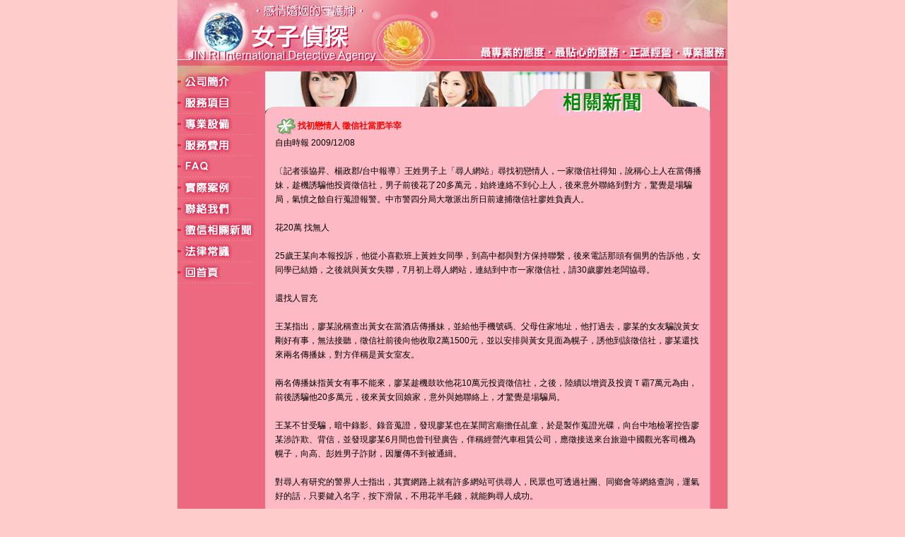

--- FILE ---
content_type: text/html
request_url: https://www.justdetective.com/cases_info.php?htm=5595.php&seek=274
body_size: 4544
content:
<html>


<!-- Mirrored from www.justdetective.com/006index.htm by HTTrack Website Copier/3.x [XR&CO'2007], Wed, 30 Jul 2008 02:49:52 GMT -->
<!-- Added by HTTrack --><meta http-equiv="content-type" content="text/html;charset=zh-TW"><!-- /Added by HTTrack -->
<head>
<meta http-equiv="Content-Type" content="text/html; charset=big5" />
<title>找初戀情人 徵信社當肥羊宰  -女子偵探徵信社-專業徵信網-實際案例</title>
<meta name="description" content="找初戀情人 徵信社當肥羊宰  " />
<link rel="stylesheet" href="aa.css" type="text/css">
<script type="text/javascript" language="javascript">
<!--
function MM_swapImgRestore() { //v3.0
  var i,x,a=document.MM_sr; for(i=0;a&&i<a.length&&(x=a[i])&&x.oSrc;i++) x.src=x.oSrc;
}

function MM_preloadImages() { //v3.0
  var d=document; if(d.images){ if(!d.MM_p) d.MM_p=new Array();
    var i,j=d.MM_p.length,a=MM_preloadImages.arguments; for(i=0; i<a.length; i++)
    if (a[i].indexOf("#")!=0){ d.MM_p[j]=new Image; d.MM_p[j++].src=a[i];}}
}

function MM_findObj(n, d) { //v4.0
  var p,i,x;  if(!d) d=document; if((p=n.indexOf("?"))>0&&parent.frames.length) {
    d=parent.frames[n.substring(p+1)].document; n=n.substring(0,p);}
  if(!(x=d[n])&&d.all) x=d.all[n]; for (i=0;!x&&i<d.forms.length;i++) x=d.forms[i][n];
  for(i=0;!x&&d.layers&&i<d.layers.length;i++) x=MM_findObj(n,d.layers[i].document);
  if(!x && document.getElementById) x=document.getElementById(n); return x;
}

function MM_swapImage() { //v3.0
  var i,j=0,x,a=MM_swapImage.arguments; document.MM_sr=new Array; for(i=0;i<(a.length-2);i+=3)
   if ((x=MM_findObj(a[i]))!=null){document.MM_sr[j++]=x; if(!x.oSrc) x.oSrc=x.src; x.src=a[i+2];}
}
//-->
</script>
<script  type="text/javascript" language="javascript">
function od_openwin(theURL,name,features){
    ftswidth = features + ",scrollbars=yes,resizable=yes,status=yes";
    window.open(theURL,name,ftswidth);
}
</script>
<!-- Google tag (gtag.js) 20230608 -->
<script async src="https://www.googletagmanager.com/gtag/js?id=G-VRJB4YSPYL"></script>
<script>
  window.dataLayer = window.dataLayer || [];
  function gtag(){dataLayer.push(arguments);}
  gtag('js', new Date());

  gtag('config', 'G-VRJB4YSPYL');
</script>
</head>



<body bgcolor="#FFCCCC" text="#000000" leftmargin="0" topmargin="0" marginwidth="0" marginheight="0" onLoad="MM_preloadImages('gif/01-1.gif','gif/02-1.gif','gif/03-1.gif','gif/04-1.gif','gif/05-1.gif','gif/06-1.gif','gif/07-1.gif','gif/08-1.gif','gif/a11-1.gif')">
 <table border="0" cellspacing="0" cellpadding="0" class="a9" align="center">
	<tr>
		<td>
<img src="images/page_banner.jpg" alt="女子偵探" />
		</td>
	</tr>
</table>
<table width="778" border="0" cellspacing="0" cellpadding="0" align="center" class="a9">
	<tr>
		<td bgcolor="#EC697F" width="109" valign="top" height="644">
		<table border="0" align="center" cellpadding="0" cellspacing="0">
  <tr>
    <td align="center" valign="middle"><a href="001index.htm"><img src="images/abt01.gif" alt="公司簡介" border="0" onMouseOver="this.src='images/abt01_1.gif'" onMouseOut="this.src='images/abt01.gif'" /></a></td>
  </tr>
  <tr>
    <td align="center" valign="middle"><a href="002index.htm"><img src="images/abt02.gif" alt="服務項目" border="0" onMouseOver="this.src='images/abt02_1.gif'" onMouseOut="this.src='images/abt02.gif'" /></a></td>
  </tr>
  <tr>
    <td align="center" valign="middle"><a href="003index.htm"><img src="images/abt03.gif" alt="專業設備" border="0" onMouseOver="this.src='images/abt03_1.gif'" onMouseOut="this.src='images/abt03.gif'" /></a></td>
  </tr>
  <tr>
    <td align="center" valign="middle"><a href="004index.htm"><img src="images/abt04.gif" alt="服務費用" border="0" onMouseOver="this.src='images/abt04_1.gif'" onMouseOut="this.src='images/abt04.gif'" /></a></td>
  </tr>
  <tr>
    <td align="center" valign="middle"><a href="005index.htm"><img src="images/abt05.gif" alt="FAQ" border="0" onMouseOver="this.src='images/abt05_1.gif'" onMouseOut="this.src='images/abt05.gif'" /></a></td>
  </tr>
  <tr>
    <td align="center" valign="middle"><a href="006index.htm"><img src="images/abt06.gif" alt="實際案例" border="0" onMouseOver="this.src='images/abt06_1.gif'" onMouseOut="this.src='images/abt06.gif'" /></a></td>
  </tr>
  <tr>
    <td align="center" valign="middle"><a href="008index.htm"><img src="images/abt07.gif" alt="聯絡我們" border="0" onMouseOver="this.src='images/abt07_1.gif'" onMouseOut="this.src='images/abt07.gif'" /></a></td>
  </tr>
  <tr>
    <td align="center" valign="middle"><a href="cases.php"><img src="images/abt08.gif" alt="徵信相關新聞" border="0" onMouseOver="this.src='images/abt08_1.gif'" onMouseOut="this.src='images/abt08.gif'" /></a></td>
  </tr>
  <tr>
    <td align="center" valign="middle"><a href="law.php"><img src="images/abt09.gif" alt="法律常識" border="0" onMouseOver="this.src='images/abt09_1.gif'" onMouseOut="this.src='images/abt09.gif'" /></a></td>
  </tr>
  <tr>
    <td align="center" valign="middle"><a href="index.php"><img src="images/abt10.gif" alt="回首頁" border="0" onMouseOver="this.src='images/abt10_1.gif'" onMouseOut="this.src='images/abt10.gif'" /></a></td>
  </tr>
  <tr>
  	<td align="center" valign="middle"></td>
  </tr>
</table></td>
		<td bgcolor="#EC697F" width="662" valign="top" height="644">
		<table width="467" border="0" cellspacing="0" cellpadding="0" align="center">
			<tr>
				<td width="351" valign="top">
				<img src="gif/a7.gif" alt="女子偵探徵信網" width="366" height="64"></td>
				<td width="116" valign="top">
				<img src="images/cases_title.jpg" alt="實際案例" width="281" height="64"></td>
			</tr>
		</table>
<table width='645' border='0' cellspacing='0' cellpadding='0' align='center'>
			<tr>
				<td width='17'  valign='top' background='gif/b6.gif'>
				<img src='gif/b6.gif' alt='女子偵探徵信網' width='17' height='800' ></td>
			  <td width='604' bgcolor='#FDB9C4' valign='top' >				  
				
			      <table width='100%' border='0' cellspacing='0' cellpadding='0'>
			        <tr>
			          <td class='a9'><img src='gif/s0.gif' alt='女子偵探徵信網' width='32' height='27' align='absmiddle'><font color='#FF0000'><b>找初戀情人 徵信社當肥羊宰  <br>
			      </b></font></td>
		            </tr>
			        <tr>
			          <td class='a9'>自由時報  2009/12/08<br> <br>〔記者張協昇、楊政郡/台中報導〕王姓男子上「尋人網站」尋找初戀情人，一家徵信社得知，訛稱心上人在當傳播妹，趁機誘騙他投資徵信社，男子前後花了20多萬元，始終連絡不到心上人，後來意外聯絡到對方，驚覺是場騙局，氣憤之餘自行蒐證報警。中市警四分局大墩派出所日前逮捕徵信社廖姓負責人。<br><br>花20萬 找無人<br><br>25歲王某向本報投訴，他從小喜歡班上黃姓女同學，到高中都與對方保持聯繫，後來電話那頭有個男的告訴他，女同學已結婚，之後就與黃女失聯，7月初上尋人網站，連結到中市一家徵信社，請30歲廖姓老闆協尋。<br><br>還找人冒充<br><br>王某指出，廖某訛稱查出黃女在當酒店傳播妹，並給他手機號碼、父母住家地址，他打過去，廖某的女友騙說黃女剛好有事，無法接聽，徵信社前後向他收取2萬1500元，並以安排與黃女見面為幌子，誘他到該徵信社，廖某還找來兩名傳播妹，對方佯稱是黃女室友。<br><br>兩名傳播妹指黃女有事不能來，廖某趁機鼓吹他花10萬元投資徵信社，之後，陸續以增資及投資Ｔ霸7萬元為由，前後誘騙他20多萬元，後來黃女回娘家，意外與她聯絡上，才驚覺是場騙局。<br><br>王某不甘受騙，暗中錄影、錄音蒐證，發現廖某也在某間宮廟擔任乩童，於是製作蒐證光碟，向台中地檢署控告廖某涉詐欺、背信，並發現廖某6月間也曾刊登廣告，佯稱經營汽車租賃公司，應徵接送來台旅遊中國觀光客司機為幌子，向高、彭姓男子詐財，因屢傳不到被通緝。<br><br>對尋人有研究的警界人士指出，其實網路上就有許多網站可供尋人，民眾也可透過社團、同鄉會等網絡查詢，運氣好的話，只要鍵入名字，按下滑鼠，不用花半毛錢，就能夠尋人成功。</td>
		            </tr> 
                      <tr>
			          <td height='40' align='center' class='a9'>【<a href='cases_info.php?htm=5685.php&seek=273' title='徵信業者亂喊價 抓猴反成冤大頭 '>上一篇</a>】　【<a href='cases.php'>返回真實案例</a>】　【<a href='cases_info.php?htm=5486.php&seek=275' title='深圳偵探社服務轉型化解婚姻危機'>下一篇</a>】</td>
		            </tr>
                    
		        </table>
			      <font color='#FF0000'><b><br>
                  <br>
                  <img src='jpg/0800899555.jpg' alt='免費諮詢電話 0800-6666-32' width='570' height='70'>
              </b></font></div></td>
			  <td   valign='top' >
				<img src='gif/b7.gif' alt='女子偵探徵信網' width='14' height='800'  ></td>
		  </tr>
		</table>		<table width="668" border="0" cellspacing="0" cellpadding="0">
			<tr>
				<td width="14" height="2">&nbsp;</td>
				<td width="620" height="2">
				<img src="gif/b8.gif" alt="女子偵探徵信網" width="17" height="21"><img src="gif/b9.gif" width="601" height="21"></td>
				<td width="27" height="2">
				<img src="gif/b10.gif" alt="女子偵探徵信網" width="17" height="21"></td>
				<td width="12" height="2">&nbsp;</td>
			</tr>
		</table>
		<div align="center">
			<br>
		</div>
		<br>
		<p>&nbsp;</p>
		</td>
	</tr>
</table>
<style type="text/css">
.linkbox{ display:flex;  max-width:1000px; margin:20px auto 30px auto; padding:30px; flex-wrap:wrap; background:#fff;  border-radius:15px; font-size:15px; line-height:19px; color:#333; clear:both;}
.linkbox ul{ display:flex; flex-wrap:wrap; width:calc(60% / 3 - 15px); margin:0 15px 0 0; padding:0; height:100%;list-style: none;}
.linkbox ul li{ width:100%; margin:0 0 3px 0;}
.linkbox ul li::before{ content:''; display:inline-block; width:3px; height:3px; margin:0 8px 0 0; background:#333; vertical-align: middle;}
.linkbox ul li.tt{ width:100%; font-size:18px; font-weight: bold; border-bottom:1px solid #333; padding:0 0 8px 0; margin:0 0 12px 0;}
.linkbox ul li.tt::before{ display: none;}
.linkbox ul li a{ font-size:13px; line-height:19px; color:#333; text-decoration:none;}
.linkbox ul:first-child{ width:calc(40% - 15px);}
.linkbox ul:first-child li{ width:50%;}
.linkbox ul:first-child li.tt{ width:100%;}

</style>
<div class="linkbox">
<ul>
    <li class="tt">服務範疇</li>
    <li>徵信社 / 徵信公司</li>
    <li>台北徵信社</li>
    <li>新北徵信社</li>
    <li>基隆徵信社</li>
    <li>桃園徵信社</li>
    <li>新竹徵信社</li>
    <li>苗栗徵信社</li>
    <li>台中徵信社</li>
    <li>彰化徵信社</li>
    <li>雲林徵信社</li>
    <li>南投徵信社</li>
    <li>嘉義徵信社</li>
    <li>台南徵信社</li>
    <li>高雄徵信社</li>
    <li>屏東徵信社</li>
    <li>宜蘭徵信社</li>
    <li>花蓮徵信社</li>
    <li>台東徵信社</li>
    <li>澎湖徵信社</li>
    <li>金門徵信社</li>
    <li>偵探社 / 私家偵探社</li>
    <li>徵信社費用 / 徵信社價格</li>
    <li>合法徵信社</li>
    <li>優良徵信社</li>
    <li>徵信社推薦</li>
    <li>什麼是徵信社</li>
</ul>
<ul>
    <li class="tt">感情類業務</li>
    <li>外遇</li>
    <li>外遇調查</li>
    <li>外遇徵兆</li>
    <li>外遇離婚</li>
    <li>抓姦</li>
    <li>抓姦費用</li>
    <li>感情挽回</li>
    <li>感情問題</li>
    <li>婚姻諮詢 / 婚姻諮商</li>
</ul>
<ul>
    <li class="tt">蒐證專業</li>
    <li>調查外遇</li>
    <li>如何挽回家庭</li>
    <li>被監聽</li>
    <li>查老公 / 查老婆</li>
    <li>查女友 / 查男友</li>
    <li>反蒐證</li>
    <li>子女行蹤</li>
    <li>子女被霸凌</li>
</ul>
<ul>
    <li class="tt">其他</li>
    <li>尋人 / 找人</li>
    <li>討債 / 應收帳款</li>
    <li>跟人 / 跟蹤</li>
    <li>侵害配偶權</li>
    <li>投資詐騙</li>
    <li>法律諮詢 / 婚姻法律諮詢</li>
    <li>離婚證人</li>
    <li>離婚設計 / 離婚協助</li>
    <li>贍養費</li>
    <li>醫療糾紛</li>
</ul>
</div>
<script defer src="https://static.cloudflareinsights.com/beacon.min.js/vcd15cbe7772f49c399c6a5babf22c1241717689176015" integrity="sha512-ZpsOmlRQV6y907TI0dKBHq9Md29nnaEIPlkf84rnaERnq6zvWvPUqr2ft8M1aS28oN72PdrCzSjY4U6VaAw1EQ==" data-cf-beacon='{"version":"2024.11.0","token":"66b894d1a2e04c759239750a0a8b41d2","r":1,"server_timing":{"name":{"cfCacheStatus":true,"cfEdge":true,"cfExtPri":true,"cfL4":true,"cfOrigin":true,"cfSpeedBrain":true},"location_startswith":null}}' crossorigin="anonymous"></script>
</body>
<!-- Mirrored from www.justdetective.com/006index.htm by HTTrack Website Copier/3.x [XR&CO'2007], Wed, 30 Jul 2008 02:49:53 GMT -->
<!-- Added by HTTrack --><meta http-equiv="content-type" content="text/html;charset=zh-TW"><!-- /Added by HTTrack -->

</html>



--- FILE ---
content_type: text/css
request_url: https://www.justdetective.com/aa.css
body_size: -216
content:
/*body*/
body {
	font-family: Arial, Helvetica, sans-serif;
	font-size: 12px;
}
td {
	font-size: 12px;
	
}
.a9 {
	font-family: Arial, Helvetica, sans-serif;
	font-size: 9pt;
	line-height: 20px;
}
.a9 {  }
.a9 {  }
